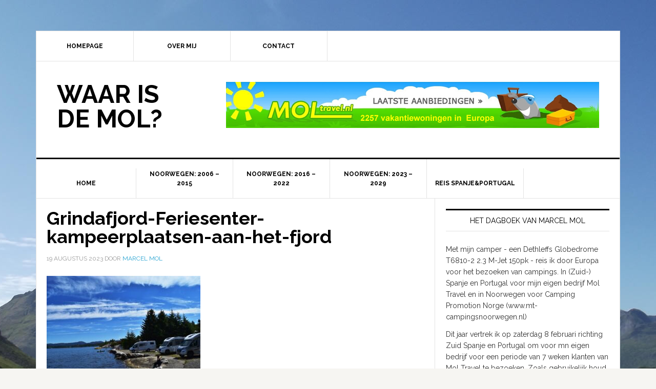

--- FILE ---
content_type: text/html; charset=UTF-8
request_url: https://www.waarisdemol.nl/week-12-noorwegen-van-roldal-naar-stavanger-mandal-en-omgeving-evje/grindafjord-feriesenter-kampeerplaatsen-aan-het-fjord
body_size: 7718
content:
<!DOCTYPE html>
<html lang="nl-NL">
<head >
<meta charset="UTF-8" />
<meta name="viewport" content="width=device-width, initial-scale=1" />
<meta name='robots' content='index, follow, max-image-preview:large, max-snippet:-1, max-video-preview:-1' />
	<style>img:is([sizes="auto" i], [sizes^="auto," i]) { contain-intrinsic-size: 3000px 1500px }</style>
	
	<!-- This site is optimized with the Yoast SEO plugin v26.7 - https://yoast.com/wordpress/plugins/seo/ -->
	<title>Grindafjord-Feriesenter-kampeerplaatsen-aan-het-fjord - Waar is de Mol?</title>
	<link rel="canonical" href="https://www.waarisdemol.nl/week-12-noorwegen-van-roldal-naar-stavanger-mandal-en-omgeving-evje/grindafjord-feriesenter-kampeerplaatsen-aan-het-fjord/" />
	<meta property="og:locale" content="nl_NL" />
	<meta property="og:type" content="article" />
	<meta property="og:title" content="Grindafjord-Feriesenter-kampeerplaatsen-aan-het-fjord - Waar is de Mol?" />
	<meta property="og:url" content="https://www.waarisdemol.nl/week-12-noorwegen-van-roldal-naar-stavanger-mandal-en-omgeving-evje/grindafjord-feriesenter-kampeerplaatsen-aan-het-fjord/" />
	<meta property="og:site_name" content="Waar is de Mol?" />
	<meta property="article:publisher" content="https://www.facebook.com/campingsinnoorwegen/" />
	<meta property="og:image" content="https://www.waarisdemol.nl/week-12-noorwegen-van-roldal-naar-stavanger-mandal-en-omgeving-evje/grindafjord-feriesenter-kampeerplaatsen-aan-het-fjord" />
	<meta property="og:image:width" content="1" />
	<meta property="og:image:height" content="1" />
	<meta property="og:image:type" content="image/jpeg" />
	<script type="application/ld+json" class="yoast-schema-graph">{"@context":"https://schema.org","@graph":[{"@type":"WebPage","@id":"https://www.waarisdemol.nl/week-12-noorwegen-van-roldal-naar-stavanger-mandal-en-omgeving-evje/grindafjord-feriesenter-kampeerplaatsen-aan-het-fjord/","url":"https://www.waarisdemol.nl/week-12-noorwegen-van-roldal-naar-stavanger-mandal-en-omgeving-evje/grindafjord-feriesenter-kampeerplaatsen-aan-het-fjord/","name":"Grindafjord-Feriesenter-kampeerplaatsen-aan-het-fjord - Waar is de Mol?","isPartOf":{"@id":"https://www.waarisdemol.nl/#website"},"primaryImageOfPage":{"@id":"https://www.waarisdemol.nl/week-12-noorwegen-van-roldal-naar-stavanger-mandal-en-omgeving-evje/grindafjord-feriesenter-kampeerplaatsen-aan-het-fjord/#primaryimage"},"image":{"@id":"https://www.waarisdemol.nl/week-12-noorwegen-van-roldal-naar-stavanger-mandal-en-omgeving-evje/grindafjord-feriesenter-kampeerplaatsen-aan-het-fjord/#primaryimage"},"thumbnailUrl":"https://www.waarisdemol.nl/wp-content/uploads/2023/08/Grindafjord-Feriesenter-kampeerplaatsen-aan-het-fjord.jpg","datePublished":"2023-08-19T15:36:58+00:00","breadcrumb":{"@id":"https://www.waarisdemol.nl/week-12-noorwegen-van-roldal-naar-stavanger-mandal-en-omgeving-evje/grindafjord-feriesenter-kampeerplaatsen-aan-het-fjord/#breadcrumb"},"inLanguage":"nl-NL","potentialAction":[{"@type":"ReadAction","target":["https://www.waarisdemol.nl/week-12-noorwegen-van-roldal-naar-stavanger-mandal-en-omgeving-evje/grindafjord-feriesenter-kampeerplaatsen-aan-het-fjord/"]}]},{"@type":"ImageObject","inLanguage":"nl-NL","@id":"https://www.waarisdemol.nl/week-12-noorwegen-van-roldal-naar-stavanger-mandal-en-omgeving-evje/grindafjord-feriesenter-kampeerplaatsen-aan-het-fjord/#primaryimage","url":"https://www.waarisdemol.nl/wp-content/uploads/2023/08/Grindafjord-Feriesenter-kampeerplaatsen-aan-het-fjord.jpg","contentUrl":"https://www.waarisdemol.nl/wp-content/uploads/2023/08/Grindafjord-Feriesenter-kampeerplaatsen-aan-het-fjord.jpg","width":800,"height":533},{"@type":"BreadcrumbList","@id":"https://www.waarisdemol.nl/week-12-noorwegen-van-roldal-naar-stavanger-mandal-en-omgeving-evje/grindafjord-feriesenter-kampeerplaatsen-aan-het-fjord/#breadcrumb","itemListElement":[{"@type":"ListItem","position":1,"name":"Home","item":"https://www.waarisdemol.nl/"},{"@type":"ListItem","position":2,"name":"Week 12 Noorwegen: van Roldal naar Stavanger, Mandal en omgeving Evje","item":"https://www.waarisdemol.nl/week-12-noorwegen-van-roldal-naar-stavanger-mandal-en-omgeving-evje"},{"@type":"ListItem","position":3,"name":"Grindafjord-Feriesenter-kampeerplaatsen-aan-het-fjord"}]},{"@type":"WebSite","@id":"https://www.waarisdemol.nl/#website","url":"https://www.waarisdemol.nl/","name":"Waar is de Mol?","description":"","potentialAction":[{"@type":"SearchAction","target":{"@type":"EntryPoint","urlTemplate":"https://www.waarisdemol.nl/?s={search_term_string}"},"query-input":{"@type":"PropertyValueSpecification","valueRequired":true,"valueName":"search_term_string"}}],"inLanguage":"nl-NL"}]}</script>
	<!-- / Yoast SEO plugin. -->


<link rel='dns-prefetch' href='//fonts.googleapis.com' />
<link rel="alternate" type="application/rss+xml" title="Waar is de Mol? &raquo; feed" href="https://www.waarisdemol.nl/feed" />
<link rel="alternate" type="application/rss+xml" title="Waar is de Mol? &raquo; reacties feed" href="https://www.waarisdemol.nl/comments/feed" />
<link rel="alternate" type="application/rss+xml" title="Waar is de Mol? &raquo; Grindafjord-Feriesenter-kampeerplaatsen-aan-het-fjord reacties feed" href="https://www.waarisdemol.nl/week-12-noorwegen-van-roldal-naar-stavanger-mandal-en-omgeving-evje/grindafjord-feriesenter-kampeerplaatsen-aan-het-fjord/feed" />
<script type="text/javascript">
/* <![CDATA[ */
window._wpemojiSettings = {"baseUrl":"https:\/\/s.w.org\/images\/core\/emoji\/15.0.3\/72x72\/","ext":".png","svgUrl":"https:\/\/s.w.org\/images\/core\/emoji\/15.0.3\/svg\/","svgExt":".svg","source":{"concatemoji":"https:\/\/www.waarisdemol.nl\/wp-includes\/js\/wp-emoji-release.min.js?ver=00f3c2b2646ab4cf96c2d573ff3114b4"}};
/*! This file is auto-generated */
!function(i,n){var o,s,e;function c(e){try{var t={supportTests:e,timestamp:(new Date).valueOf()};sessionStorage.setItem(o,JSON.stringify(t))}catch(e){}}function p(e,t,n){e.clearRect(0,0,e.canvas.width,e.canvas.height),e.fillText(t,0,0);var t=new Uint32Array(e.getImageData(0,0,e.canvas.width,e.canvas.height).data),r=(e.clearRect(0,0,e.canvas.width,e.canvas.height),e.fillText(n,0,0),new Uint32Array(e.getImageData(0,0,e.canvas.width,e.canvas.height).data));return t.every(function(e,t){return e===r[t]})}function u(e,t,n){switch(t){case"flag":return n(e,"\ud83c\udff3\ufe0f\u200d\u26a7\ufe0f","\ud83c\udff3\ufe0f\u200b\u26a7\ufe0f")?!1:!n(e,"\ud83c\uddfa\ud83c\uddf3","\ud83c\uddfa\u200b\ud83c\uddf3")&&!n(e,"\ud83c\udff4\udb40\udc67\udb40\udc62\udb40\udc65\udb40\udc6e\udb40\udc67\udb40\udc7f","\ud83c\udff4\u200b\udb40\udc67\u200b\udb40\udc62\u200b\udb40\udc65\u200b\udb40\udc6e\u200b\udb40\udc67\u200b\udb40\udc7f");case"emoji":return!n(e,"\ud83d\udc26\u200d\u2b1b","\ud83d\udc26\u200b\u2b1b")}return!1}function f(e,t,n){var r="undefined"!=typeof WorkerGlobalScope&&self instanceof WorkerGlobalScope?new OffscreenCanvas(300,150):i.createElement("canvas"),a=r.getContext("2d",{willReadFrequently:!0}),o=(a.textBaseline="top",a.font="600 32px Arial",{});return e.forEach(function(e){o[e]=t(a,e,n)}),o}function t(e){var t=i.createElement("script");t.src=e,t.defer=!0,i.head.appendChild(t)}"undefined"!=typeof Promise&&(o="wpEmojiSettingsSupports",s=["flag","emoji"],n.supports={everything:!0,everythingExceptFlag:!0},e=new Promise(function(e){i.addEventListener("DOMContentLoaded",e,{once:!0})}),new Promise(function(t){var n=function(){try{var e=JSON.parse(sessionStorage.getItem(o));if("object"==typeof e&&"number"==typeof e.timestamp&&(new Date).valueOf()<e.timestamp+604800&&"object"==typeof e.supportTests)return e.supportTests}catch(e){}return null}();if(!n){if("undefined"!=typeof Worker&&"undefined"!=typeof OffscreenCanvas&&"undefined"!=typeof URL&&URL.createObjectURL&&"undefined"!=typeof Blob)try{var e="postMessage("+f.toString()+"("+[JSON.stringify(s),u.toString(),p.toString()].join(",")+"));",r=new Blob([e],{type:"text/javascript"}),a=new Worker(URL.createObjectURL(r),{name:"wpTestEmojiSupports"});return void(a.onmessage=function(e){c(n=e.data),a.terminate(),t(n)})}catch(e){}c(n=f(s,u,p))}t(n)}).then(function(e){for(var t in e)n.supports[t]=e[t],n.supports.everything=n.supports.everything&&n.supports[t],"flag"!==t&&(n.supports.everythingExceptFlag=n.supports.everythingExceptFlag&&n.supports[t]);n.supports.everythingExceptFlag=n.supports.everythingExceptFlag&&!n.supports.flag,n.DOMReady=!1,n.readyCallback=function(){n.DOMReady=!0}}).then(function(){return e}).then(function(){var e;n.supports.everything||(n.readyCallback(),(e=n.source||{}).concatemoji?t(e.concatemoji):e.wpemoji&&e.twemoji&&(t(e.twemoji),t(e.wpemoji)))}))}((window,document),window._wpemojiSettings);
/* ]]> */
</script>
<link rel='stylesheet' id='genesis-simple-share-plugin-css-css' href='https://www.waarisdemol.nl/wp-content/plugins/genesis-simple-share/assets/css/share.min.css?ver=0.1.0' type='text/css' media='all' />
<link rel='stylesheet' id='genesis-simple-share-genericons-css-css' href='https://www.waarisdemol.nl/wp-content/plugins/genesis-simple-share/assets/css/genericons.min.css?ver=0.1.0' type='text/css' media='all' />
<link rel='stylesheet' id='news-pro-theme-css' href='https://www.waarisdemol.nl/wp-content/themes/news-pro/style.css?ver=3.0.2' type='text/css' media='all' />
<style id='wp-emoji-styles-inline-css' type='text/css'>

	img.wp-smiley, img.emoji {
		display: inline !important;
		border: none !important;
		box-shadow: none !important;
		height: 1em !important;
		width: 1em !important;
		margin: 0 0.07em !important;
		vertical-align: -0.1em !important;
		background: none !important;
		padding: 0 !important;
	}
</style>
<link rel='stylesheet' id='wp-block-library-css' href='https://www.waarisdemol.nl/wp-includes/css/dist/block-library/style.min.css?ver=00f3c2b2646ab4cf96c2d573ff3114b4' type='text/css' media='all' />
<style id='classic-theme-styles-inline-css' type='text/css'>
/*! This file is auto-generated */
.wp-block-button__link{color:#fff;background-color:#32373c;border-radius:9999px;box-shadow:none;text-decoration:none;padding:calc(.667em + 2px) calc(1.333em + 2px);font-size:1.125em}.wp-block-file__button{background:#32373c;color:#fff;text-decoration:none}
</style>
<style id='global-styles-inline-css' type='text/css'>
:root{--wp--preset--aspect-ratio--square: 1;--wp--preset--aspect-ratio--4-3: 4/3;--wp--preset--aspect-ratio--3-4: 3/4;--wp--preset--aspect-ratio--3-2: 3/2;--wp--preset--aspect-ratio--2-3: 2/3;--wp--preset--aspect-ratio--16-9: 16/9;--wp--preset--aspect-ratio--9-16: 9/16;--wp--preset--color--black: #000000;--wp--preset--color--cyan-bluish-gray: #abb8c3;--wp--preset--color--white: #ffffff;--wp--preset--color--pale-pink: #f78da7;--wp--preset--color--vivid-red: #cf2e2e;--wp--preset--color--luminous-vivid-orange: #ff6900;--wp--preset--color--luminous-vivid-amber: #fcb900;--wp--preset--color--light-green-cyan: #7bdcb5;--wp--preset--color--vivid-green-cyan: #00d084;--wp--preset--color--pale-cyan-blue: #8ed1fc;--wp--preset--color--vivid-cyan-blue: #0693e3;--wp--preset--color--vivid-purple: #9b51e0;--wp--preset--gradient--vivid-cyan-blue-to-vivid-purple: linear-gradient(135deg,rgba(6,147,227,1) 0%,rgb(155,81,224) 100%);--wp--preset--gradient--light-green-cyan-to-vivid-green-cyan: linear-gradient(135deg,rgb(122,220,180) 0%,rgb(0,208,130) 100%);--wp--preset--gradient--luminous-vivid-amber-to-luminous-vivid-orange: linear-gradient(135deg,rgba(252,185,0,1) 0%,rgba(255,105,0,1) 100%);--wp--preset--gradient--luminous-vivid-orange-to-vivid-red: linear-gradient(135deg,rgba(255,105,0,1) 0%,rgb(207,46,46) 100%);--wp--preset--gradient--very-light-gray-to-cyan-bluish-gray: linear-gradient(135deg,rgb(238,238,238) 0%,rgb(169,184,195) 100%);--wp--preset--gradient--cool-to-warm-spectrum: linear-gradient(135deg,rgb(74,234,220) 0%,rgb(151,120,209) 20%,rgb(207,42,186) 40%,rgb(238,44,130) 60%,rgb(251,105,98) 80%,rgb(254,248,76) 100%);--wp--preset--gradient--blush-light-purple: linear-gradient(135deg,rgb(255,206,236) 0%,rgb(152,150,240) 100%);--wp--preset--gradient--blush-bordeaux: linear-gradient(135deg,rgb(254,205,165) 0%,rgb(254,45,45) 50%,rgb(107,0,62) 100%);--wp--preset--gradient--luminous-dusk: linear-gradient(135deg,rgb(255,203,112) 0%,rgb(199,81,192) 50%,rgb(65,88,208) 100%);--wp--preset--gradient--pale-ocean: linear-gradient(135deg,rgb(255,245,203) 0%,rgb(182,227,212) 50%,rgb(51,167,181) 100%);--wp--preset--gradient--electric-grass: linear-gradient(135deg,rgb(202,248,128) 0%,rgb(113,206,126) 100%);--wp--preset--gradient--midnight: linear-gradient(135deg,rgb(2,3,129) 0%,rgb(40,116,252) 100%);--wp--preset--font-size--small: 13px;--wp--preset--font-size--medium: 20px;--wp--preset--font-size--large: 36px;--wp--preset--font-size--x-large: 42px;--wp--preset--spacing--20: 0.44rem;--wp--preset--spacing--30: 0.67rem;--wp--preset--spacing--40: 1rem;--wp--preset--spacing--50: 1.5rem;--wp--preset--spacing--60: 2.25rem;--wp--preset--spacing--70: 3.38rem;--wp--preset--spacing--80: 5.06rem;--wp--preset--shadow--natural: 6px 6px 9px rgba(0, 0, 0, 0.2);--wp--preset--shadow--deep: 12px 12px 50px rgba(0, 0, 0, 0.4);--wp--preset--shadow--sharp: 6px 6px 0px rgba(0, 0, 0, 0.2);--wp--preset--shadow--outlined: 6px 6px 0px -3px rgba(255, 255, 255, 1), 6px 6px rgba(0, 0, 0, 1);--wp--preset--shadow--crisp: 6px 6px 0px rgba(0, 0, 0, 1);}:where(.is-layout-flex){gap: 0.5em;}:where(.is-layout-grid){gap: 0.5em;}body .is-layout-flex{display: flex;}.is-layout-flex{flex-wrap: wrap;align-items: center;}.is-layout-flex > :is(*, div){margin: 0;}body .is-layout-grid{display: grid;}.is-layout-grid > :is(*, div){margin: 0;}:where(.wp-block-columns.is-layout-flex){gap: 2em;}:where(.wp-block-columns.is-layout-grid){gap: 2em;}:where(.wp-block-post-template.is-layout-flex){gap: 1.25em;}:where(.wp-block-post-template.is-layout-grid){gap: 1.25em;}.has-black-color{color: var(--wp--preset--color--black) !important;}.has-cyan-bluish-gray-color{color: var(--wp--preset--color--cyan-bluish-gray) !important;}.has-white-color{color: var(--wp--preset--color--white) !important;}.has-pale-pink-color{color: var(--wp--preset--color--pale-pink) !important;}.has-vivid-red-color{color: var(--wp--preset--color--vivid-red) !important;}.has-luminous-vivid-orange-color{color: var(--wp--preset--color--luminous-vivid-orange) !important;}.has-luminous-vivid-amber-color{color: var(--wp--preset--color--luminous-vivid-amber) !important;}.has-light-green-cyan-color{color: var(--wp--preset--color--light-green-cyan) !important;}.has-vivid-green-cyan-color{color: var(--wp--preset--color--vivid-green-cyan) !important;}.has-pale-cyan-blue-color{color: var(--wp--preset--color--pale-cyan-blue) !important;}.has-vivid-cyan-blue-color{color: var(--wp--preset--color--vivid-cyan-blue) !important;}.has-vivid-purple-color{color: var(--wp--preset--color--vivid-purple) !important;}.has-black-background-color{background-color: var(--wp--preset--color--black) !important;}.has-cyan-bluish-gray-background-color{background-color: var(--wp--preset--color--cyan-bluish-gray) !important;}.has-white-background-color{background-color: var(--wp--preset--color--white) !important;}.has-pale-pink-background-color{background-color: var(--wp--preset--color--pale-pink) !important;}.has-vivid-red-background-color{background-color: var(--wp--preset--color--vivid-red) !important;}.has-luminous-vivid-orange-background-color{background-color: var(--wp--preset--color--luminous-vivid-orange) !important;}.has-luminous-vivid-amber-background-color{background-color: var(--wp--preset--color--luminous-vivid-amber) !important;}.has-light-green-cyan-background-color{background-color: var(--wp--preset--color--light-green-cyan) !important;}.has-vivid-green-cyan-background-color{background-color: var(--wp--preset--color--vivid-green-cyan) !important;}.has-pale-cyan-blue-background-color{background-color: var(--wp--preset--color--pale-cyan-blue) !important;}.has-vivid-cyan-blue-background-color{background-color: var(--wp--preset--color--vivid-cyan-blue) !important;}.has-vivid-purple-background-color{background-color: var(--wp--preset--color--vivid-purple) !important;}.has-black-border-color{border-color: var(--wp--preset--color--black) !important;}.has-cyan-bluish-gray-border-color{border-color: var(--wp--preset--color--cyan-bluish-gray) !important;}.has-white-border-color{border-color: var(--wp--preset--color--white) !important;}.has-pale-pink-border-color{border-color: var(--wp--preset--color--pale-pink) !important;}.has-vivid-red-border-color{border-color: var(--wp--preset--color--vivid-red) !important;}.has-luminous-vivid-orange-border-color{border-color: var(--wp--preset--color--luminous-vivid-orange) !important;}.has-luminous-vivid-amber-border-color{border-color: var(--wp--preset--color--luminous-vivid-amber) !important;}.has-light-green-cyan-border-color{border-color: var(--wp--preset--color--light-green-cyan) !important;}.has-vivid-green-cyan-border-color{border-color: var(--wp--preset--color--vivid-green-cyan) !important;}.has-pale-cyan-blue-border-color{border-color: var(--wp--preset--color--pale-cyan-blue) !important;}.has-vivid-cyan-blue-border-color{border-color: var(--wp--preset--color--vivid-cyan-blue) !important;}.has-vivid-purple-border-color{border-color: var(--wp--preset--color--vivid-purple) !important;}.has-vivid-cyan-blue-to-vivid-purple-gradient-background{background: var(--wp--preset--gradient--vivid-cyan-blue-to-vivid-purple) !important;}.has-light-green-cyan-to-vivid-green-cyan-gradient-background{background: var(--wp--preset--gradient--light-green-cyan-to-vivid-green-cyan) !important;}.has-luminous-vivid-amber-to-luminous-vivid-orange-gradient-background{background: var(--wp--preset--gradient--luminous-vivid-amber-to-luminous-vivid-orange) !important;}.has-luminous-vivid-orange-to-vivid-red-gradient-background{background: var(--wp--preset--gradient--luminous-vivid-orange-to-vivid-red) !important;}.has-very-light-gray-to-cyan-bluish-gray-gradient-background{background: var(--wp--preset--gradient--very-light-gray-to-cyan-bluish-gray) !important;}.has-cool-to-warm-spectrum-gradient-background{background: var(--wp--preset--gradient--cool-to-warm-spectrum) !important;}.has-blush-light-purple-gradient-background{background: var(--wp--preset--gradient--blush-light-purple) !important;}.has-blush-bordeaux-gradient-background{background: var(--wp--preset--gradient--blush-bordeaux) !important;}.has-luminous-dusk-gradient-background{background: var(--wp--preset--gradient--luminous-dusk) !important;}.has-pale-ocean-gradient-background{background: var(--wp--preset--gradient--pale-ocean) !important;}.has-electric-grass-gradient-background{background: var(--wp--preset--gradient--electric-grass) !important;}.has-midnight-gradient-background{background: var(--wp--preset--gradient--midnight) !important;}.has-small-font-size{font-size: var(--wp--preset--font-size--small) !important;}.has-medium-font-size{font-size: var(--wp--preset--font-size--medium) !important;}.has-large-font-size{font-size: var(--wp--preset--font-size--large) !important;}.has-x-large-font-size{font-size: var(--wp--preset--font-size--x-large) !important;}
:where(.wp-block-post-template.is-layout-flex){gap: 1.25em;}:where(.wp-block-post-template.is-layout-grid){gap: 1.25em;}
:where(.wp-block-columns.is-layout-flex){gap: 2em;}:where(.wp-block-columns.is-layout-grid){gap: 2em;}
:root :where(.wp-block-pullquote){font-size: 1.5em;line-height: 1.6;}
</style>
<link rel='stylesheet' id='dashicons-css' href='https://www.waarisdemol.nl/wp-includes/css/dashicons.min.css?ver=00f3c2b2646ab4cf96c2d573ff3114b4' type='text/css' media='all' />
<link rel='stylesheet' id='google-fonts-css' href='//fonts.googleapis.com/css?family=Raleway%3A400%2C700%7CPathway+Gothic+One&#038;ver=3.0.2' type='text/css' media='all' />
<script type="text/javascript" src="https://www.waarisdemol.nl/wp-includes/js/jquery/jquery.min.js?ver=3.7.1" id="jquery-core-js"></script>
<script type="text/javascript" src="https://www.waarisdemol.nl/wp-includes/js/jquery/jquery-migrate.min.js?ver=3.4.1" id="jquery-migrate-js"></script>
<script type="text/javascript" src="https://www.waarisdemol.nl/wp-content/plugins/genesis-simple-share/assets/js/sharrre/jquery.sharrre.min.js?ver=0.1.0" id="genesis-simple-share-plugin-js-js"></script>
<script type="text/javascript" src="https://www.waarisdemol.nl/wp-content/plugins/genesis-simple-share/assets/js/waypoints.min.js?ver=0.1.0" id="genesis-simple-share-waypoint-js-js"></script>
<script type="text/javascript" src="https://www.waarisdemol.nl/wp-content/themes/news-pro/js/responsive-menu.js?ver=1.0.0" id="news-responsive-menu-js"></script>
<link rel="https://api.w.org/" href="https://www.waarisdemol.nl/wp-json/" /><link rel="alternate" title="JSON" type="application/json" href="https://www.waarisdemol.nl/wp-json/wp/v2/media/12677" /><link rel="EditURI" type="application/rsd+xml" title="RSD" href="https://www.waarisdemol.nl/xmlrpc.php?rsd" />

<link rel='shortlink' href='https://www.waarisdemol.nl/?p=12677' />
<link rel="alternate" title="oEmbed (JSON)" type="application/json+oembed" href="https://www.waarisdemol.nl/wp-json/oembed/1.0/embed?url=https%3A%2F%2Fwww.waarisdemol.nl%2Fweek-12-noorwegen-van-roldal-naar-stavanger-mandal-en-omgeving-evje%2Fgrindafjord-feriesenter-kampeerplaatsen-aan-het-fjord" />
<link rel="alternate" title="oEmbed (XML)" type="text/xml+oembed" href="https://www.waarisdemol.nl/wp-json/oembed/1.0/embed?url=https%3A%2F%2Fwww.waarisdemol.nl%2Fweek-12-noorwegen-van-roldal-naar-stavanger-mandal-en-omgeving-evje%2Fgrindafjord-feriesenter-kampeerplaatsen-aan-het-fjord&#038;format=xml" />
<link rel="icon" href="https://www.waarisdemol.nl/wp-content/themes/news-pro/images/favicon.ico" />
<!-- Global site tag (gtag.js) - Google Analytics -->
<script async src="https://www.googletagmanager.com/gtag/js?id=UA-153829748-1"></script>
<script>
  window.dataLayer = window.dataLayer || [];
  function gtag(){dataLayer.push(arguments);}
  gtag('js', new Date());

  gtag('config', 'UA-153829748-1');
</script>
<style type="text/css" id="custom-background-css">
body.custom-background { background-image: url("https://www.waarisdemol.nl/wp-content/uploads/2016/02/achtergrond-newspro-1800.jpg"); background-position: center top; background-size: auto; background-repeat: no-repeat; background-attachment: fixed; }
</style>
	</head>
<body class="attachment attachment-template-default single single-attachment postid-12677 attachmentid-12677 attachment-jpeg custom-background content-sidebar genesis-breadcrumbs-hidden genesis-footer-widgets-hidden news-pro-blue"><div class="site-container"><nav class="nav-secondary" aria-label="Secondary"><div class="wrap"><ul id="menu-menu2" class="menu genesis-nav-menu menu-secondary"><li id="menu-item-1044" class="menu-item menu-item-type-post_type menu-item-object-page menu-item-home menu-item-1044"><a href="https://www.waarisdemol.nl/"><span >Homepage</span></a></li>
<li id="menu-item-1047" class="menu-item menu-item-type-post_type menu-item-object-page menu-item-1047"><a href="https://www.waarisdemol.nl/over-mij"><span >Over mij</span></a></li>
<li id="menu-item-1045" class="menu-item menu-item-type-post_type menu-item-object-page menu-item-1045"><a href="https://www.waarisdemol.nl/contact"><span >Contact</span></a></li>
</ul></div></nav><header class="site-header"><div class="wrap"><div class="title-area"><p class="site-title"><a href="https://www.waarisdemol.nl/">Waar is de Mol?</a></p></div><div class="widget-area header-widget-area"><section id="widget_sp_image-3" class="widget widget_sp_image"><div class="widget-wrap"><a href="https://www.vakantiewoningen-in-europa.nl" target="_blank" class="widget_sp_image-image-link"><img width="728" height="90" class="attachment-full" style="max-width: 100%;" srcset="https://www.waarisdemol.nl/wp-content/uploads/2016/02/vakantiwoningen-in-europa-2257.jpg 728w, https://www.waarisdemol.nl/wp-content/uploads/2016/02/vakantiwoningen-in-europa-2257-300x37.jpg 300w" sizes="(max-width: 728px) 100vw, 728px" src="https://www.waarisdemol.nl/wp-content/uploads/2016/02/vakantiwoningen-in-europa-2257.jpg" /></a></div></section>
</div></div></header><nav class="nav-primary" aria-label="Main"><div class="wrap"><ul id="menu-top-menu" class="menu genesis-nav-menu menu-primary"><li id="menu-item-40" class="menu-item menu-item-type-custom menu-item-object-custom menu-item-home menu-item-40"><a href="https://www.waarisdemol.nl/"><span >Home</span></a></li>
<li id="menu-item-1067" class="menu-item menu-item-type-post_type menu-item-object-page menu-item-1067"><a href="https://www.waarisdemol.nl/reis-noorwegen-2006-2015"><span >Noorwegen: 2006 &#8211; 2015</span></a></li>
<li id="menu-item-12808" class="menu-item menu-item-type-post_type menu-item-object-page menu-item-has-children menu-item-12808"><a href="https://www.waarisdemol.nl/reis-noorwegen-2016-2023"><span >Noorwegen: 2016 – 2022</span></a>
<ul class="sub-menu">
	<li id="menu-item-2036" class="menu-item menu-item-type-taxonomy menu-item-object-category menu-item-2036"><a href="https://www.waarisdemol.nl/category/reis-noorwegen-2016"><span >Reis Noorwegen 11 juni – 11 augustus 2016</span></a></li>
	<li id="menu-item-3488" class="menu-item menu-item-type-taxonomy menu-item-object-category menu-item-3488"><a href="https://www.waarisdemol.nl/category/reis-noorwegen-2017"><span >Reis Noorwegen 26 mei – 15 augustus 2017</span></a></li>
	<li id="menu-item-5275" class="menu-item menu-item-type-taxonomy menu-item-object-category menu-item-5275"><a href="https://www.waarisdemol.nl/category/reis-noorwegen-2018"><span >Reis Noorwegen 26 mei – 9 augustus 2018</span></a></li>
	<li id="menu-item-6265" class="menu-item menu-item-type-taxonomy menu-item-object-category menu-item-6265"><a href="https://www.waarisdemol.nl/category/reis-noorwegen-18-mei-15-augustus-2019"><span >Reis Noorwegen 18 mei – 15 augustus 2019</span></a></li>
	<li id="menu-item-7631" class="menu-item menu-item-type-taxonomy menu-item-object-category menu-item-7631"><a href="https://www.waarisdemol.nl/category/reis-noorwegen-20-juni-13-september-2020"><span >Reis Noorwegen 20 juni – 13 september 2020</span></a></li>
	<li id="menu-item-8891" class="menu-item menu-item-type-taxonomy menu-item-object-category menu-item-8891"><a href="https://www.waarisdemol.nl/category/reis-noorwegen-26-juni-12-september-2021"><span >Reis Noorwegen 26 juni – 12 september 2021</span></a></li>
	<li id="menu-item-10342" class="menu-item menu-item-type-taxonomy menu-item-object-category menu-item-10342"><a href="https://www.waarisdemol.nl/category/reis-noorwegen-21-mei-5-september-2022"><span >Reis Noorwegen 21 mei – 5 september 2022</span></a></li>
</ul>
</li>
<li id="menu-item-13380" class="menu-item menu-item-type-post_type menu-item-object-page menu-item-has-children menu-item-13380"><a href="https://www.waarisdemol.nl/reis-noorwegen-2023-2029"><span >Noorwegen: 2023 – 2029</span></a>
<ul class="sub-menu">
	<li id="menu-item-11865" class="menu-item menu-item-type-taxonomy menu-item-object-category menu-item-11865"><a href="https://www.waarisdemol.nl/category/reis-noorwegen-3-juni-4-september-2023"><span >Reis Noorwegen 3 juni – 4 september 2023</span></a></li>
	<li id="menu-item-13387" class="menu-item menu-item-type-taxonomy menu-item-object-category menu-item-13387"><a href="https://www.waarisdemol.nl/category/reis-noorwegen-22-mei-26-augustus-2024"><span >Reis Noorwegen 22 mei – 26 augustus 2024</span></a></li>
	<li id="menu-item-14379" class="menu-item menu-item-type-taxonomy menu-item-object-category menu-item-14379"><a href="https://www.waarisdemol.nl/category/reis-noorwegen-22-mei-24-augustus-2025"><span >Reis Noorwegen 22 mei – 24 augustus 2025</span></a></li>
</ul>
</li>
<li id="menu-item-1064" class="menu-item menu-item-type-post_type menu-item-object-page menu-item-has-children menu-item-1064"><a href="https://www.waarisdemol.nl/reis-spanje-portugal"><span >Reis Spanje&#038;Portugal</span></a>
<ul class="sub-menu">
	<li id="menu-item-2861" class="menu-item menu-item-type-taxonomy menu-item-object-category menu-item-2861"><a href="https://www.waarisdemol.nl/category/reis-spanje-portugal-2017"><span >Reis Spanje &amp; Portugal 28 januari – 8 april 2017</span></a></li>
	<li id="menu-item-4536" class="menu-item menu-item-type-taxonomy menu-item-object-category menu-item-4536"><a href="https://www.waarisdemol.nl/category/reis-spanje-portugal-2018"><span >Reis Spanje &amp; Portugal 27 januari – 8 april 2018</span></a></li>
	<li id="menu-item-7222" class="menu-item menu-item-type-taxonomy menu-item-object-category menu-item-7222"><a href="https://www.waarisdemol.nl/category/reis-spanje-portugal-2020"><span >Reis Spanje &#038; Portugal 1 februari – 6 april 2020</span></a></li>
	<li id="menu-item-8423" class="menu-item menu-item-type-taxonomy menu-item-object-category menu-item-8423"><a href="https://www.waarisdemol.nl/category/reis-spanje-portugal-2021"><span >Reis Spanje &amp; Portugal 20 maart – 2 mei 2021</span></a></li>
	<li id="menu-item-9767" class="menu-item menu-item-type-taxonomy menu-item-object-category menu-item-9767"><a href="https://www.waarisdemol.nl/category/reis-spanje-portugal-2022"><span >Reis Spanje &amp; Portugal 12 febr – 10 april 2022</span></a></li>
	<li id="menu-item-11326" class="menu-item menu-item-type-taxonomy menu-item-object-category menu-item-11326"><a href="https://www.waarisdemol.nl/category/reis-spanje-portugal-2023"><span >Reis Spanje &amp; Portugal 28 jan – 26 maart 2023</span></a></li>
	<li id="menu-item-12893" class="menu-item menu-item-type-taxonomy menu-item-object-category menu-item-12893"><a href="https://www.waarisdemol.nl/category/reis-spanje-portugal-2024"><span >Reis Spanje &amp; Portugal 27 jan – 24 maart 2024</span></a></li>
	<li id="menu-item-14329" class="menu-item menu-item-type-taxonomy menu-item-object-category menu-item-14329"><a href="https://www.waarisdemol.nl/category/reis-spanje-portugal-2025"><span >Reis Spanje &amp; Portugal 8 febr – 30 maart 2025</span></a></li>
</ul>
</li>
</ul></div></nav><div class="site-inner"><div class="content-sidebar-wrap"><main class="content"><article class="post-12677 attachment type-attachment status-inherit entry" aria-label="Grindafjord-Feriesenter-kampeerplaatsen-aan-het-fjord"><header class="entry-header"><h1 class="entry-title">Grindafjord-Feriesenter-kampeerplaatsen-aan-het-fjord</h1>
<p class="entry-meta"><time class="entry-time">19 augustus 2023</time> door <span class="entry-author"><a href="https://www.waarisdemol.nl/author/marcelmol" class="entry-author-link" rel="author"><span class="entry-author-name">Marcel Mol</span></a></span>  </p></header><div class="entry-content"><p class="attachment"><a href='https://www.waarisdemol.nl/wp-content/uploads/2023/08/Grindafjord-Feriesenter-kampeerplaatsen-aan-het-fjord.jpg'><img decoding="async" width="300" height="200" src="https://www.waarisdemol.nl/wp-content/uploads/2023/08/Grindafjord-Feriesenter-kampeerplaatsen-aan-het-fjord-300x200.jpg" class="attachment-medium size-medium" alt="" srcset="https://www.waarisdemol.nl/wp-content/uploads/2023/08/Grindafjord-Feriesenter-kampeerplaatsen-aan-het-fjord-300x200.jpg 300w, https://www.waarisdemol.nl/wp-content/uploads/2023/08/Grindafjord-Feriesenter-kampeerplaatsen-aan-het-fjord.jpg 800w" sizes="(max-width: 300px) 100vw, 300px" /></a></p>
</div><footer class="entry-footer"></footer></article></main><aside class="sidebar sidebar-primary widget-area" role="complementary" aria-label="Primary Sidebar"><section id="black-studio-tinymce-9" class="widget widget_black_studio_tinymce"><div class="widget-wrap"><h4 class="widget-title widgettitle">Het Dagboek van Marcel Mol</h4>
<div class="textwidget"><p>Met mijn camper - een Dethleffs Globedrome T6810-2 2.3 M-Jet 150pk - reis ik door Europa voor het bezoeken van campings. In (Zuid-) Spanje en Portugal voor mijn eigen bedrijf Mol Travel en in Noorwegen voor Camping Promotion Norge (www.mt-campingsnoorwegen.nl)</p>
<p>Dit jaar vertrek ik op zaterdag 8 februari richting Zuid Spanje en Portugal om voor mn eigen bedrijf voor een periode van 7 weken klanten van Mol Travel te bezoeken. Zoals gebruikelijk houd ik weer een dagelijkse blog bij.</p>
<p>Mn reis naar Noorwegen is trouwens ook al gepland: vertrek donderdag 22 mei richting DK. Overtocht met de MS Bergensfjord van Fjord Line van Hirtshals naar Kristiansand. Terug: maandag 25 augustus met de Stena Line van Goteborg naar Kiel. Wordt vervolgd.</p>
<p><a href="http://www.waarisdemol.nl/over-mij">Meer over Marcel</a></p>
</div></div></section>
<section id="search-3" class="widget widget_search"><div class="widget-wrap"><h4 class="widget-title widgettitle">Zoeken</h4>
<form class="search-form" method="get" action="https://www.waarisdemol.nl/" role="search"><input class="search-form-input" type="search" name="s" id="searchform-1" placeholder="Search this website"><input class="search-form-submit" type="submit" value="Search"><meta content="https://www.waarisdemol.nl/?s={s}"></form></div></section>
<section id="facebooklikebox-2" class="widget widget_FacebookLikeBox"><div class="widget-wrap"><div id="fb-root"></div> 
<script>(function(d, s, id) {  
 var js, fjs = d.getElementsByTagName(s)[0]; 
  if (d.getElementById(id)) return; 
  js = d.createElement(s); js.id = id; 
  js.src = "//connect.facebook.net/en_US/sdk.js#xfbml=1&version=v2.3"; 
  fjs.parentNode.insertBefore(js, fjs); 
}(document, 'script', 'facebook-jssdk'));</script> 
<div class="fb-page" data-href="https://www.facebook.com/campingsinnoorwegen-2179563498778739" data-width="359" data-height="500" data-hide-cover="true" data-show-facepile="true" data-show-posts="true"><div class="fb-xfbml-parse-ignore"><blockquote cite="https://www.facebook.com/campingsinnoorwegen-2179563498778739"><a href="https://www.facebook.com/campingsinnoorwegen-2179563498778739">Facebook</a></blockquote></div></div> 
</div></section>
</aside></div></div><footer class="site-footer"><div class="wrap"><p>&#xA9;&nbsp;2026 &middot; <a href="http://www.waarisdemol.nl">Mol Travel</a> &middot; <a href="https://www.waarisdemol.nl/privacy-verklaring" title="websitemaken assen">Privacy verklaring</a></p></div></footer></div><script type="text/javascript" src="https://www.waarisdemol.nl/wp-includes/js/comment-reply.min.js?ver=00f3c2b2646ab4cf96c2d573ff3114b4" id="comment-reply-js" async="async" data-wp-strategy="async"></script>
</body></html>
